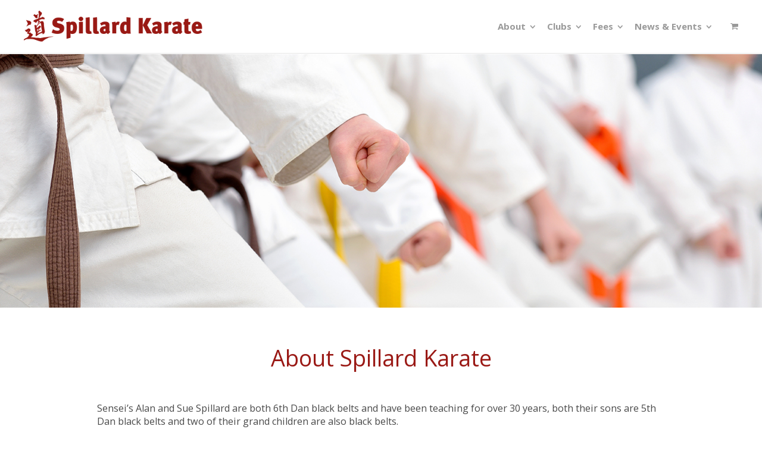

--- FILE ---
content_type: text/html; charset=UTF-8
request_url: https://www.spillardkarate.com/about/
body_size: 11840
content:
<!DOCTYPE html>
<html lang="en-GB">
<head>
	<meta charset="UTF-8">
	<meta name="viewport" content="width=device-width, initial-scale=1">
	<link rel="profile" href="http://gmpg.org/xfn/11">
	<link rel="pingback" href="https://www.spillardkarate.com/xmlrpc.php">
	<title>About | Spillard Karate</title>
<meta name='robots' content='max-image-preview:large' />
<script>window._wca = window._wca || [];</script>
<link rel='dns-prefetch' href='//stats.wp.com' />
<link rel='dns-prefetch' href='//fonts.googleapis.com' />
<link rel='dns-prefetch' href='//www.googletagmanager.com' />
<link rel="alternate" type="application/rss+xml" title="Spillard Karate &raquo; Feed" href="https://www.spillardkarate.com/feed/" />
<link rel="alternate" type="application/rss+xml" title="Spillard Karate &raquo; Comments Feed" href="https://www.spillardkarate.com/comments/feed/" />
		<!-- This site uses the Google Analytics by ExactMetrics plugin v8.0.1 - Using Analytics tracking - https://www.exactmetrics.com/ -->
		<!-- Note: ExactMetrics is not currently configured on this site. The site owner needs to authenticate with Google Analytics in the ExactMetrics settings panel. -->
					<!-- No tracking code set -->
				<!-- / Google Analytics by ExactMetrics -->
		<script type="text/javascript">
/* <![CDATA[ */
window._wpemojiSettings = {"baseUrl":"https:\/\/s.w.org\/images\/core\/emoji\/15.0.3\/72x72\/","ext":".png","svgUrl":"https:\/\/s.w.org\/images\/core\/emoji\/15.0.3\/svg\/","svgExt":".svg","source":{"concatemoji":"https:\/\/www.spillardkarate.com\/wp-includes\/js\/wp-emoji-release.min.js?ver=6.6.4"}};
/*! This file is auto-generated */
!function(i,n){var o,s,e;function c(e){try{var t={supportTests:e,timestamp:(new Date).valueOf()};sessionStorage.setItem(o,JSON.stringify(t))}catch(e){}}function p(e,t,n){e.clearRect(0,0,e.canvas.width,e.canvas.height),e.fillText(t,0,0);var t=new Uint32Array(e.getImageData(0,0,e.canvas.width,e.canvas.height).data),r=(e.clearRect(0,0,e.canvas.width,e.canvas.height),e.fillText(n,0,0),new Uint32Array(e.getImageData(0,0,e.canvas.width,e.canvas.height).data));return t.every(function(e,t){return e===r[t]})}function u(e,t,n){switch(t){case"flag":return n(e,"\ud83c\udff3\ufe0f\u200d\u26a7\ufe0f","\ud83c\udff3\ufe0f\u200b\u26a7\ufe0f")?!1:!n(e,"\ud83c\uddfa\ud83c\uddf3","\ud83c\uddfa\u200b\ud83c\uddf3")&&!n(e,"\ud83c\udff4\udb40\udc67\udb40\udc62\udb40\udc65\udb40\udc6e\udb40\udc67\udb40\udc7f","\ud83c\udff4\u200b\udb40\udc67\u200b\udb40\udc62\u200b\udb40\udc65\u200b\udb40\udc6e\u200b\udb40\udc67\u200b\udb40\udc7f");case"emoji":return!n(e,"\ud83d\udc26\u200d\u2b1b","\ud83d\udc26\u200b\u2b1b")}return!1}function f(e,t,n){var r="undefined"!=typeof WorkerGlobalScope&&self instanceof WorkerGlobalScope?new OffscreenCanvas(300,150):i.createElement("canvas"),a=r.getContext("2d",{willReadFrequently:!0}),o=(a.textBaseline="top",a.font="600 32px Arial",{});return e.forEach(function(e){o[e]=t(a,e,n)}),o}function t(e){var t=i.createElement("script");t.src=e,t.defer=!0,i.head.appendChild(t)}"undefined"!=typeof Promise&&(o="wpEmojiSettingsSupports",s=["flag","emoji"],n.supports={everything:!0,everythingExceptFlag:!0},e=new Promise(function(e){i.addEventListener("DOMContentLoaded",e,{once:!0})}),new Promise(function(t){var n=function(){try{var e=JSON.parse(sessionStorage.getItem(o));if("object"==typeof e&&"number"==typeof e.timestamp&&(new Date).valueOf()<e.timestamp+604800&&"object"==typeof e.supportTests)return e.supportTests}catch(e){}return null}();if(!n){if("undefined"!=typeof Worker&&"undefined"!=typeof OffscreenCanvas&&"undefined"!=typeof URL&&URL.createObjectURL&&"undefined"!=typeof Blob)try{var e="postMessage("+f.toString()+"("+[JSON.stringify(s),u.toString(),p.toString()].join(",")+"));",r=new Blob([e],{type:"text/javascript"}),a=new Worker(URL.createObjectURL(r),{name:"wpTestEmojiSupports"});return void(a.onmessage=function(e){c(n=e.data),a.terminate(),t(n)})}catch(e){}c(n=f(s,u,p))}t(n)}).then(function(e){for(var t in e)n.supports[t]=e[t],n.supports.everything=n.supports.everything&&n.supports[t],"flag"!==t&&(n.supports.everythingExceptFlag=n.supports.everythingExceptFlag&&n.supports[t]);n.supports.everythingExceptFlag=n.supports.everythingExceptFlag&&!n.supports.flag,n.DOMReady=!1,n.readyCallback=function(){n.DOMReady=!0}}).then(function(){return e}).then(function(){var e;n.supports.everything||(n.readyCallback(),(e=n.source||{}).concatemoji?t(e.concatemoji):e.wpemoji&&e.twemoji&&(t(e.twemoji),t(e.wpemoji)))}))}((window,document),window._wpemojiSettings);
/* ]]> */
</script>
<style id='wp-emoji-styles-inline-css' type='text/css'>

	img.wp-smiley, img.emoji {
		display: inline !important;
		border: none !important;
		box-shadow: none !important;
		height: 1em !important;
		width: 1em !important;
		margin: 0 0.07em !important;
		vertical-align: -0.1em !important;
		background: none !important;
		padding: 0 !important;
	}
</style>
<link rel='stylesheet' id='wp-block-library-css' href='https://www.spillardkarate.com/wp-includes/css/dist/block-library/style.min.css?ver=6.6.4' type='text/css' media='all' />
<link rel='stylesheet' id='mediaelement-css' href='https://www.spillardkarate.com/wp-includes/js/mediaelement/mediaelementplayer-legacy.min.css?ver=4.2.17' type='text/css' media='all' />
<link rel='stylesheet' id='wp-mediaelement-css' href='https://www.spillardkarate.com/wp-includes/js/mediaelement/wp-mediaelement.min.css?ver=6.6.4' type='text/css' media='all' />
<style id='jetpack-sharing-buttons-style-inline-css' type='text/css'>
.jetpack-sharing-buttons__services-list{display:flex;flex-direction:row;flex-wrap:wrap;gap:0;list-style-type:none;margin:5px;padding:0}.jetpack-sharing-buttons__services-list.has-small-icon-size{font-size:12px}.jetpack-sharing-buttons__services-list.has-normal-icon-size{font-size:16px}.jetpack-sharing-buttons__services-list.has-large-icon-size{font-size:24px}.jetpack-sharing-buttons__services-list.has-huge-icon-size{font-size:36px}@media print{.jetpack-sharing-buttons__services-list{display:none!important}}.editor-styles-wrapper .wp-block-jetpack-sharing-buttons{gap:0;padding-inline-start:0}ul.jetpack-sharing-buttons__services-list.has-background{padding:1.25em 2.375em}
</style>
<style id='classic-theme-styles-inline-css' type='text/css'>
/*! This file is auto-generated */
.wp-block-button__link{color:#fff;background-color:#32373c;border-radius:9999px;box-shadow:none;text-decoration:none;padding:calc(.667em + 2px) calc(1.333em + 2px);font-size:1.125em}.wp-block-file__button{background:#32373c;color:#fff;text-decoration:none}
</style>
<style id='global-styles-inline-css' type='text/css'>
:root{--wp--preset--aspect-ratio--square: 1;--wp--preset--aspect-ratio--4-3: 4/3;--wp--preset--aspect-ratio--3-4: 3/4;--wp--preset--aspect-ratio--3-2: 3/2;--wp--preset--aspect-ratio--2-3: 2/3;--wp--preset--aspect-ratio--16-9: 16/9;--wp--preset--aspect-ratio--9-16: 9/16;--wp--preset--color--black: #000000;--wp--preset--color--cyan-bluish-gray: #abb8c3;--wp--preset--color--white: #ffffff;--wp--preset--color--pale-pink: #f78da7;--wp--preset--color--vivid-red: #cf2e2e;--wp--preset--color--luminous-vivid-orange: #ff6900;--wp--preset--color--luminous-vivid-amber: #fcb900;--wp--preset--color--light-green-cyan: #7bdcb5;--wp--preset--color--vivid-green-cyan: #00d084;--wp--preset--color--pale-cyan-blue: #8ed1fc;--wp--preset--color--vivid-cyan-blue: #0693e3;--wp--preset--color--vivid-purple: #9b51e0;--wp--preset--gradient--vivid-cyan-blue-to-vivid-purple: linear-gradient(135deg,rgba(6,147,227,1) 0%,rgb(155,81,224) 100%);--wp--preset--gradient--light-green-cyan-to-vivid-green-cyan: linear-gradient(135deg,rgb(122,220,180) 0%,rgb(0,208,130) 100%);--wp--preset--gradient--luminous-vivid-amber-to-luminous-vivid-orange: linear-gradient(135deg,rgba(252,185,0,1) 0%,rgba(255,105,0,1) 100%);--wp--preset--gradient--luminous-vivid-orange-to-vivid-red: linear-gradient(135deg,rgba(255,105,0,1) 0%,rgb(207,46,46) 100%);--wp--preset--gradient--very-light-gray-to-cyan-bluish-gray: linear-gradient(135deg,rgb(238,238,238) 0%,rgb(169,184,195) 100%);--wp--preset--gradient--cool-to-warm-spectrum: linear-gradient(135deg,rgb(74,234,220) 0%,rgb(151,120,209) 20%,rgb(207,42,186) 40%,rgb(238,44,130) 60%,rgb(251,105,98) 80%,rgb(254,248,76) 100%);--wp--preset--gradient--blush-light-purple: linear-gradient(135deg,rgb(255,206,236) 0%,rgb(152,150,240) 100%);--wp--preset--gradient--blush-bordeaux: linear-gradient(135deg,rgb(254,205,165) 0%,rgb(254,45,45) 50%,rgb(107,0,62) 100%);--wp--preset--gradient--luminous-dusk: linear-gradient(135deg,rgb(255,203,112) 0%,rgb(199,81,192) 50%,rgb(65,88,208) 100%);--wp--preset--gradient--pale-ocean: linear-gradient(135deg,rgb(255,245,203) 0%,rgb(182,227,212) 50%,rgb(51,167,181) 100%);--wp--preset--gradient--electric-grass: linear-gradient(135deg,rgb(202,248,128) 0%,rgb(113,206,126) 100%);--wp--preset--gradient--midnight: linear-gradient(135deg,rgb(2,3,129) 0%,rgb(40,116,252) 100%);--wp--preset--font-size--small: 13px;--wp--preset--font-size--medium: 20px;--wp--preset--font-size--large: 36px;--wp--preset--font-size--x-large: 42px;--wp--preset--font-family--inter: "Inter", sans-serif;--wp--preset--font-family--cardo: Cardo;--wp--preset--spacing--20: 0.44rem;--wp--preset--spacing--30: 0.67rem;--wp--preset--spacing--40: 1rem;--wp--preset--spacing--50: 1.5rem;--wp--preset--spacing--60: 2.25rem;--wp--preset--spacing--70: 3.38rem;--wp--preset--spacing--80: 5.06rem;--wp--preset--shadow--natural: 6px 6px 9px rgba(0, 0, 0, 0.2);--wp--preset--shadow--deep: 12px 12px 50px rgba(0, 0, 0, 0.4);--wp--preset--shadow--sharp: 6px 6px 0px rgba(0, 0, 0, 0.2);--wp--preset--shadow--outlined: 6px 6px 0px -3px rgba(255, 255, 255, 1), 6px 6px rgba(0, 0, 0, 1);--wp--preset--shadow--crisp: 6px 6px 0px rgba(0, 0, 0, 1);}:where(.is-layout-flex){gap: 0.5em;}:where(.is-layout-grid){gap: 0.5em;}body .is-layout-flex{display: flex;}.is-layout-flex{flex-wrap: wrap;align-items: center;}.is-layout-flex > :is(*, div){margin: 0;}body .is-layout-grid{display: grid;}.is-layout-grid > :is(*, div){margin: 0;}:where(.wp-block-columns.is-layout-flex){gap: 2em;}:where(.wp-block-columns.is-layout-grid){gap: 2em;}:where(.wp-block-post-template.is-layout-flex){gap: 1.25em;}:where(.wp-block-post-template.is-layout-grid){gap: 1.25em;}.has-black-color{color: var(--wp--preset--color--black) !important;}.has-cyan-bluish-gray-color{color: var(--wp--preset--color--cyan-bluish-gray) !important;}.has-white-color{color: var(--wp--preset--color--white) !important;}.has-pale-pink-color{color: var(--wp--preset--color--pale-pink) !important;}.has-vivid-red-color{color: var(--wp--preset--color--vivid-red) !important;}.has-luminous-vivid-orange-color{color: var(--wp--preset--color--luminous-vivid-orange) !important;}.has-luminous-vivid-amber-color{color: var(--wp--preset--color--luminous-vivid-amber) !important;}.has-light-green-cyan-color{color: var(--wp--preset--color--light-green-cyan) !important;}.has-vivid-green-cyan-color{color: var(--wp--preset--color--vivid-green-cyan) !important;}.has-pale-cyan-blue-color{color: var(--wp--preset--color--pale-cyan-blue) !important;}.has-vivid-cyan-blue-color{color: var(--wp--preset--color--vivid-cyan-blue) !important;}.has-vivid-purple-color{color: var(--wp--preset--color--vivid-purple) !important;}.has-black-background-color{background-color: var(--wp--preset--color--black) !important;}.has-cyan-bluish-gray-background-color{background-color: var(--wp--preset--color--cyan-bluish-gray) !important;}.has-white-background-color{background-color: var(--wp--preset--color--white) !important;}.has-pale-pink-background-color{background-color: var(--wp--preset--color--pale-pink) !important;}.has-vivid-red-background-color{background-color: var(--wp--preset--color--vivid-red) !important;}.has-luminous-vivid-orange-background-color{background-color: var(--wp--preset--color--luminous-vivid-orange) !important;}.has-luminous-vivid-amber-background-color{background-color: var(--wp--preset--color--luminous-vivid-amber) !important;}.has-light-green-cyan-background-color{background-color: var(--wp--preset--color--light-green-cyan) !important;}.has-vivid-green-cyan-background-color{background-color: var(--wp--preset--color--vivid-green-cyan) !important;}.has-pale-cyan-blue-background-color{background-color: var(--wp--preset--color--pale-cyan-blue) !important;}.has-vivid-cyan-blue-background-color{background-color: var(--wp--preset--color--vivid-cyan-blue) !important;}.has-vivid-purple-background-color{background-color: var(--wp--preset--color--vivid-purple) !important;}.has-black-border-color{border-color: var(--wp--preset--color--black) !important;}.has-cyan-bluish-gray-border-color{border-color: var(--wp--preset--color--cyan-bluish-gray) !important;}.has-white-border-color{border-color: var(--wp--preset--color--white) !important;}.has-pale-pink-border-color{border-color: var(--wp--preset--color--pale-pink) !important;}.has-vivid-red-border-color{border-color: var(--wp--preset--color--vivid-red) !important;}.has-luminous-vivid-orange-border-color{border-color: var(--wp--preset--color--luminous-vivid-orange) !important;}.has-luminous-vivid-amber-border-color{border-color: var(--wp--preset--color--luminous-vivid-amber) !important;}.has-light-green-cyan-border-color{border-color: var(--wp--preset--color--light-green-cyan) !important;}.has-vivid-green-cyan-border-color{border-color: var(--wp--preset--color--vivid-green-cyan) !important;}.has-pale-cyan-blue-border-color{border-color: var(--wp--preset--color--pale-cyan-blue) !important;}.has-vivid-cyan-blue-border-color{border-color: var(--wp--preset--color--vivid-cyan-blue) !important;}.has-vivid-purple-border-color{border-color: var(--wp--preset--color--vivid-purple) !important;}.has-vivid-cyan-blue-to-vivid-purple-gradient-background{background: var(--wp--preset--gradient--vivid-cyan-blue-to-vivid-purple) !important;}.has-light-green-cyan-to-vivid-green-cyan-gradient-background{background: var(--wp--preset--gradient--light-green-cyan-to-vivid-green-cyan) !important;}.has-luminous-vivid-amber-to-luminous-vivid-orange-gradient-background{background: var(--wp--preset--gradient--luminous-vivid-amber-to-luminous-vivid-orange) !important;}.has-luminous-vivid-orange-to-vivid-red-gradient-background{background: var(--wp--preset--gradient--luminous-vivid-orange-to-vivid-red) !important;}.has-very-light-gray-to-cyan-bluish-gray-gradient-background{background: var(--wp--preset--gradient--very-light-gray-to-cyan-bluish-gray) !important;}.has-cool-to-warm-spectrum-gradient-background{background: var(--wp--preset--gradient--cool-to-warm-spectrum) !important;}.has-blush-light-purple-gradient-background{background: var(--wp--preset--gradient--blush-light-purple) !important;}.has-blush-bordeaux-gradient-background{background: var(--wp--preset--gradient--blush-bordeaux) !important;}.has-luminous-dusk-gradient-background{background: var(--wp--preset--gradient--luminous-dusk) !important;}.has-pale-ocean-gradient-background{background: var(--wp--preset--gradient--pale-ocean) !important;}.has-electric-grass-gradient-background{background: var(--wp--preset--gradient--electric-grass) !important;}.has-midnight-gradient-background{background: var(--wp--preset--gradient--midnight) !important;}.has-small-font-size{font-size: var(--wp--preset--font-size--small) !important;}.has-medium-font-size{font-size: var(--wp--preset--font-size--medium) !important;}.has-large-font-size{font-size: var(--wp--preset--font-size--large) !important;}.has-x-large-font-size{font-size: var(--wp--preset--font-size--x-large) !important;}
:where(.wp-block-post-template.is-layout-flex){gap: 1.25em;}:where(.wp-block-post-template.is-layout-grid){gap: 1.25em;}
:where(.wp-block-columns.is-layout-flex){gap: 2em;}:where(.wp-block-columns.is-layout-grid){gap: 2em;}
:root :where(.wp-block-pullquote){font-size: 1.5em;line-height: 1.6;}
</style>
<link rel='stylesheet' id='contact-form-7-css' href='https://www.spillardkarate.com/wp-content/plugins/contact-form-7/includes/css/styles.css?ver=5.9.8' type='text/css' media='all' />
<link rel='stylesheet' id='siteorigin-panels-front-css' href='https://www.spillardkarate.com/wp-content/plugins/siteorigin-panels/css/front-flex.min.css?ver=2.29.19' type='text/css' media='all' />
<style id='woocommerce-inline-inline-css' type='text/css'>
.woocommerce form .form-row .required { visibility: visible; }
</style>
<link rel='stylesheet' id='create-fonts-css' href='//fonts.googleapis.com/css?family=Montserrat%3A400%2C700%7COpen+Sans%3A300%2C400%2C700%2C300italic%2C400italic%2C700italic&#038;subset=latin%2Clatin-ext' type='text/css' media='all' />
<link rel='stylesheet' id='spba-animate-css' href='https://www.spillardkarate.com/wp-content/themes/themetrust-create/css/animate.min.css?ver=1.0' type='text/css' media='all' />
<link rel='stylesheet' id='jquery-background-video-css' href='https://www.spillardkarate.com/wp-content/themes/themetrust-create/css/jquery.background-video.css?ver=6.6.4' type='text/css' media='all' />
<link rel='stylesheet' id='so_video_background-css' href='https://www.spillardkarate.com/wp-content/themes/themetrust-create/css/so_video_background.css?ver=6.6.4' type='text/css' media='all' />
<link rel='stylesheet' id='create-style-css' href='https://www.spillardkarate.com/wp-content/themes/themetrust-create/style.css?ver=5' type='text/css' media='all' />
<link rel='stylesheet' id='create-owl-carousel-css' href='https://www.spillardkarate.com/wp-content/themes/themetrust-create/css/owl.carousel.css?ver=1.3.3' type='text/css' media='all' />
<link rel='stylesheet' id='create-owl-theme-css' href='https://www.spillardkarate.com/wp-content/themes/themetrust-create/css/owl.theme.css?ver=1.3.3' type='text/css' media='all' />
<link rel='stylesheet' id='create-prettyphoto-css' href='https://www.spillardkarate.com/wp-content/themes/themetrust-create/css/prettyPhoto.css?ver=3.1.6' type='text/css' media='all' />
<link rel='stylesheet' id='superfish-css' href='https://www.spillardkarate.com/wp-content/themes/themetrust-create/css/superfish.css?ver=1.7.5' type='text/css' media='all' />
<link rel='stylesheet' id='create-woocommerce-css' href='https://www.spillardkarate.com/wp-content/themes/themetrust-create/css/woocommerce.css?ver=1.0' type='text/css' media='all' />
<link rel='stylesheet' id='create-loader-main-css' href='https://www.spillardkarate.com/wp-content/themes/themetrust-create/css/loaders/spinkit.css?ver=1.0' type='text/css' media='all' />
<link rel='stylesheet' id='create-loader-animation-css' href='https://www.spillardkarate.com/wp-content/themes/themetrust-create/css/loaders/rotating-plane.css?ver=1.0' type='text/css' media='all' />
<link rel='stylesheet' id='create-font-awesome-css' href='https://www.spillardkarate.com/wp-content/themes/themetrust-create/css/font-awesome.min.css?ver=4.0.3' type='text/css' media='all' />
<script type="text/javascript" src="https://www.spillardkarate.com/wp-includes/js/jquery/jquery.min.js?ver=3.7.1" id="jquery-core-js"></script>
<script type="text/javascript" src="https://www.spillardkarate.com/wp-includes/js/jquery/jquery-migrate.min.js?ver=3.4.1" id="jquery-migrate-js"></script>
<script type="text/javascript" src="https://www.spillardkarate.com/wp-content/plugins/woocommerce/assets/js/jquery-blockui/jquery.blockUI.min.js?ver=2.7.0-wc.9.1.5" id="jquery-blockui-js" defer="defer" data-wp-strategy="defer"></script>
<script type="text/javascript" id="wc-add-to-cart-js-extra">
/* <![CDATA[ */
var wc_add_to_cart_params = {"ajax_url":"\/wp-admin\/admin-ajax.php","wc_ajax_url":"\/?wc-ajax=%%endpoint%%","i18n_view_cart":"View basket","cart_url":"https:\/\/www.spillardkarate.com\/basket\/","is_cart":"","cart_redirect_after_add":"no"};
/* ]]> */
</script>
<script type="text/javascript" src="https://www.spillardkarate.com/wp-content/plugins/woocommerce/assets/js/frontend/add-to-cart.min.js?ver=9.1.5" id="wc-add-to-cart-js" defer="defer" data-wp-strategy="defer"></script>
<script type="text/javascript" src="https://www.spillardkarate.com/wp-content/plugins/woocommerce/assets/js/js-cookie/js.cookie.min.js?ver=2.1.4-wc.9.1.5" id="js-cookie-js" defer="defer" data-wp-strategy="defer"></script>
<script type="text/javascript" id="woocommerce-js-extra">
/* <![CDATA[ */
var woocommerce_params = {"ajax_url":"\/wp-admin\/admin-ajax.php","wc_ajax_url":"\/?wc-ajax=%%endpoint%%"};
/* ]]> */
</script>
<script type="text/javascript" src="https://www.spillardkarate.com/wp-content/plugins/woocommerce/assets/js/frontend/woocommerce.min.js?ver=9.1.5" id="woocommerce-js" defer="defer" data-wp-strategy="defer"></script>
<script type="text/javascript" src="https://stats.wp.com/s-202603.js" id="woocommerce-analytics-js" defer="defer" data-wp-strategy="defer"></script>
<script type="text/javascript" src="https://www.spillardkarate.com/wp-content/themes/themetrust-create/js/imagesloaded.js?ver=3.1.6" id="create-imagesloaded-js"></script>
<link rel="https://api.w.org/" href="https://www.spillardkarate.com/wp-json/" /><link rel="alternate" title="JSON" type="application/json" href="https://www.spillardkarate.com/wp-json/wp/v2/pages/34" /><link rel="EditURI" type="application/rsd+xml" title="RSD" href="https://www.spillardkarate.com/xmlrpc.php?rsd" />
<meta name="generator" content="WordPress 6.6.4" />
<meta name="generator" content="WooCommerce 9.1.5" />
<link rel="canonical" href="https://www.spillardkarate.com/about/" />
<link rel='shortlink' href='https://www.spillardkarate.com/?p=34' />
<link rel="alternate" title="oEmbed (JSON)" type="application/json+oembed" href="https://www.spillardkarate.com/wp-json/oembed/1.0/embed?url=https%3A%2F%2Fwww.spillardkarate.com%2Fabout%2F" />
<link rel="alternate" title="oEmbed (XML)" type="text/xml+oembed" href="https://www.spillardkarate.com/wp-json/oembed/1.0/embed?url=https%3A%2F%2Fwww.spillardkarate.com%2Fabout%2F&#038;format=xml" />
<meta name="generator" content="Site Kit by Google 1.146.0" />	<style>img#wpstats{display:none}</style>
						<meta name="generator" content="create  2.0" />

		<!--[if IE 8]>
		<link rel="stylesheet" href="https://www.spillardkarate.com/wp-content/themes/themetrust-create/css/ie8.css" type="text/css" media="screen" />
		<![endif]-->
		<!--[if IE]><script src="http://html5shiv.googlecode.com/svn/trunk/html5.js"></script><![endif]-->

		
		<style>

							body #primary header.main .inner { text-align: center !important; }
			
							body #primary header.main .inner * { color: #9a1915; }
			
			
						body { color: #494949; }
			
						.entry-content a, .entry-content a:visited { color: #9a1915; }
			
						.entry-content a:hover { color: #969696; }
			
			
						.button, a.button, a.button:active, a.button:visited, #footer a.button, #searchsubmit, input[type="submit"], a.post-edit-link, a.tt-button, .pagination a, .pagination span, .woocommerce nav.woocommerce-pagination ul li a, .woocommerce nav.woocommerce-pagination ul li span, .wpforms-form input[type=submit], .wpforms-form button[type=submit] { color: #ffffff !important; }
			
			
			
						.cart-count { background-color: #9a1915; }
			
			
			
							.menu-toggle.open:hover,
				.main-nav ul li:hover,
				.main-nav ul li.active,
				.secondary-nav a:hover,
				.secondary-nav span:hover,
				.main-nav ul li.current,
				.main-nav ul li.current-cat,
				.main-nav ul li.current_page_item,
				.main-nav ul li.current-menu-item,
				.main-nav ul li.current-post-ancestor,
				.single-post .main-nav ul li.current_page_parent,
				.main-nav ul li.current-category-parent,
				.main-nav ul li.current-category-ancestor,
				.main-nav ul li.current-portfolio-ancestor,
				.main-nav ul li.current-projects-ancestor { color: #000000 !important;}

			
			
			
			
							#site-header h1 a, #site-header h2 a { color: #9a1915; }
			
			
			
			
							.main-nav ul.sf-menu li ul { background-color: #9a1915; }
			
							.main-nav ul ul li, .sticky .main-nav ul ul li { color: #ffffff !important; }
			
							.main-nav ul ul li:hover,
				.sticky .main-nav ul ul li:hover { color: #e2706c !important; }
			
							.main-nav .mega-menu > ul > li { border-right: 1px solid #f9f9f9; }
			
			
			
			
							#slide-panel a:hover { color: #ffffff; }
				#slide-panel .menu-toggle.close:hover { color: #ffffff; }
			
			
							#scroll-to-top { background-color: #9a1915; }
			
							#scroll-to-top { color: #ffffff; }
			
							#footer { background-color: #9a1915; }
			
							#footer * { color: #ffffff !important; }
			
			
			
							#footer a:hover { color: #f9f9f9 !important; }
			
			
			

		
							#logo .site-title img { max-width: 300px; }
			
			
			
			
							@media only screen and (max-width: 780px){
					#site-header.main #logo .site-title img { max-width: 200px !important; }
				}
			
		
			
							header.entry-header.main * { color: #191919 !important; }
			
			
		
							.inline-header #site-header.main .nav-holder { height: 90px; }
				.inline-header #site-header.main #logo { height: 90px; }
				.inline-header #site-header.main .nav-holder,
				.inline-header #site-header.main .main-nav ul > li,
				.inline-header #site-header.main .main-nav ul > li > a,
				#site-header.main .main-nav #menu-main-menu > li > span,
				#site-header.main .secondary-nav a,
				#site-header.main .secondary-nav span  { line-height: 90px; height: 90px;}
			
							#site-header.sticky .inside .nav-holder { height: 60px !important; }
				#site-header.sticky #logo { height: 60px !important; }
				#site-header.sticky .nav-holder,
				#site-header.sticky .main-nav ul > li,
				#site-header.sticky .main-nav ul > li > a,
				#site-header.sticky .main-nav ul > li > span,
				#site-header.sticky .secondary-nav a,
				#site-header.sticky .secondary-nav span  { line-height: 60px; height: 60px;}
			
			
		
		.woocommerce_tabs, .woocommerce-tabs {
    display: none !important;
}
.woocommerce-form__input-checkbox.input-checkbox {
   max-width: 14px !important;
   margin-right: 5px !important;
   margin-left: 0px !important;

}
.main-nav ul a, .main-nav ul li {
	font-size: 15px;
	text-transform: none;
        margin-top: 0px;    
}
.sub-menu li a {
font-size: 15px !important;
font-weight: bold !important;
 text-shadow: none !important;
}
.menu-toggle.open::before {
    font-size: 30px !important;
    color:  !Important;
}
.menu-toggle.close::before {
    font-size: 20px !important;
    color:  !Important;
}
.content-area li {
    font-size: 16px !important;
    line-height: 1.5em !important;
    padding-bottom: 10px !important;
}
		</style>

					
					<style type="text/css">p { 
						 line-height: 22px;					}</style>

									
					<style type="text/css">.site-main h1 { 
						 font-weight: 500; font-size: 52px;					}</style>

									
					<style type="text/css">.site-main h2 { 
						 font-weight: 500;					}</style>

									
					<style type="text/css">#primary header.main h1.entry-title { 
						 font-weight: 500; font-size: 42px;					}</style>

					<noscript><style>.woocommerce-product-gallery{ opacity: 1 !important; }</style></noscript>
	<style type="text/css">.recentcomments a{display:inline !important;padding:0 !important;margin:0 !important;}</style><style media="all" id="siteorigin-panels-layouts-head">/* Layout 34 */ #pgc-34-0-0 , #pgc-34-1-0 { width:100%;width:calc(100% - ( 0 * 30px ) ) } #pg-34-0 , #pl-34 .so-panel { margin-bottom:30px } #pg-34-1 , #pg-34-3 , #pg-34-4 , #pl-34 .so-panel:last-of-type { margin-bottom:0px } #pgc-34-2-0 , #pgc-34-2-2 { width:10%;width:calc(10% - ( 0.9 * 30px ) ) } #pgc-34-2-1 { width:80%;width:calc(80% - ( 0.2 * 30px ) ) } #pg-34-2 { margin-bottom:50px } #pgc-34-3-0 , #pgc-34-3-1 , #pgc-34-3-2 , #pgc-34-3-3 , #pgc-34-4-0 , #pgc-34-4-1 , #pgc-34-4-2 , #pgc-34-4-3 { width:25% } #pg-34-0.panel-has-style > .panel-row-style, #pg-34-0.panel-no-style , #pg-34-1.panel-has-style > .panel-row-style, #pg-34-1.panel-no-style , #pg-34-2.panel-has-style > .panel-row-style, #pg-34-2.panel-no-style , #pg-34-3.panel-has-style > .panel-row-style, #pg-34-3.panel-no-style , #pg-34-4.panel-has-style > .panel-row-style, #pg-34-4.panel-no-style { -webkit-align-items:flex-start;align-items:flex-start } #panel-34-0-0-0> .panel-widget-style { background-image:url(https://www.spillardkarate.com/wp-content/uploads/2017/07/Students.jpg);background-position:center center;background-size:cover;padding:200px 0px 200px 0px } #panel-34-1-0-0> .panel-widget-style { color:#9a1915;padding:30px 30px 30px 30px } #pg-34-3> .panel-row-style , #pg-34-4> .panel-row-style { background-color:#f9f9f9;padding:0px 0px 0px 0px } #panel-34-3-0-0> .panel-widget-style , #panel-34-3-3-0> .panel-widget-style { background-color:#d8d8d8;padding:30px 20px 0px 20px } #panel-34-3-1-0> .panel-widget-style { background-image:url(https://www.spillardkarate.com/wp-content/uploads/2017/07/KarateBoy2.jpg);background-position:center center;background-size:cover } #panel-34-3-2-0> .panel-widget-style , #panel-34-4-1-0> .panel-widget-style , #panel-34-4-3-0> .panel-widget-style { background-color:#eaeaea;padding:30px 20px 0px 20px } #panel-34-4-0-0> .panel-widget-style { background-image:url(https://www.spillardkarate.com/wp-content/uploads/2017/07/KarateBoy-scaled.jpg);background-position:center center;background-size:cover } #panel-34-4-2-0> .panel-widget-style { background-image:url(https://www.spillardkarate.com/wp-content/uploads/2017/07/Gloves.jpg);background-position:center center;background-size:cover } @media (max-width:780px){ #pg-34-0.panel-no-style, #pg-34-0.panel-has-style > .panel-row-style, #pg-34-0 , #pg-34-1.panel-no-style, #pg-34-1.panel-has-style > .panel-row-style, #pg-34-1 , #pg-34-2.panel-no-style, #pg-34-2.panel-has-style > .panel-row-style, #pg-34-2 , #pg-34-3.panel-no-style, #pg-34-3.panel-has-style > .panel-row-style, #pg-34-3 , #pg-34-4.panel-no-style, #pg-34-4.panel-has-style > .panel-row-style, #pg-34-4 { -webkit-flex-direction:column;-ms-flex-direction:column;flex-direction:column } #pg-34-0 > .panel-grid-cell , #pg-34-0 > .panel-row-style > .panel-grid-cell , #pg-34-1 > .panel-grid-cell , #pg-34-1 > .panel-row-style > .panel-grid-cell , #pg-34-2 > .panel-grid-cell , #pg-34-2 > .panel-row-style > .panel-grid-cell , #pg-34-3 > .panel-grid-cell , #pg-34-3 > .panel-row-style > .panel-grid-cell , #pg-34-4 > .panel-grid-cell , #pg-34-4 > .panel-row-style > .panel-grid-cell { width:100%;margin-right:0 } #pgc-34-2-0 , #pgc-34-2-1 , #pgc-34-3-0 , #pgc-34-3-1 , #pgc-34-3-2 , #pgc-34-4-0 , #pgc-34-4-1 , #pgc-34-4-2 { margin-bottom:30px } #pl-34 .panel-grid-cell { padding:0 } #pl-34 .panel-grid .panel-grid-cell-empty { display:none } #pl-34 .panel-grid .panel-grid-cell-mobile-last { margin-bottom:0px }  } </style><style id='wp-fonts-local' type='text/css'>
@font-face{font-family:Inter;font-style:normal;font-weight:300 900;font-display:fallback;src:url('https://www.spillardkarate.com/wp-content/plugins/woocommerce/assets/fonts/Inter-VariableFont_slnt,wght.woff2') format('woff2');font-stretch:normal;}
@font-face{font-family:Cardo;font-style:normal;font-weight:400;font-display:fallback;src:url('https://www.spillardkarate.com/wp-content/plugins/woocommerce/assets/fonts/cardo_normal_400.woff2') format('woff2');}
</style>
</head>

<body class="page-template-default page page-id-34 solid  theme-themetrust-create siteorigin-panels siteorigin-panels-before-js woocommerce-no-js chrome osx top-header inline-header">

		<div id="scroll-to-top"><span></span></div>
		<!-- Slide Panel -->
	<div id="slide-panel">
		<div class="hidden-scroll">
			<div class="inner has-mobile-menu">
				
				<nav id="slide-mobile-menu" class="menu-main-menu-container"><ul id="menu-main-menu" class="collapse sidebar"><li id="menu-item-55" class="menu-item menu-item-type-custom menu-item-object-custom current-menu-ancestor current-menu-parent menu-item-has-children menu-item-55"><a href="#">About</a>
<ul class="sub-menu">
	<li id="menu-item-53" class="menu-item menu-item-type-post_type menu-item-object-page current-menu-item page_item page-item-34 current_page_item menu-item-53"><a href="https://www.spillardkarate.com/about/" aria-current="page">About Spillard Karate</a></li>
	<li id="menu-item-73" class="menu-item menu-item-type-post_type menu-item-object-page menu-item-73"><a href="https://www.spillardkarate.com/dojo-etiquette/">Dojo Etiquette</a></li>
	<li id="menu-item-2817" class="menu-item menu-item-type-post_type menu-item-object-page menu-item-2817"><a href="https://www.spillardkarate.com/safeguarding-policy/">Safeguarding policy</a></li>
</ul>
</li>
<li id="menu-item-730" class="menu-item menu-item-type-custom menu-item-object-custom menu-item-has-children menu-item-730"><a href="#">Clubs</a>
<ul class="sub-menu">
	<li id="menu-item-57" class="menu-item menu-item-type-post_type menu-item-object-page menu-item-57"><a href="https://www.spillardkarate.com/clubs/bracknell/">Bracknell</a></li>
	<li id="menu-item-58" class="menu-item menu-item-type-post_type menu-item-object-page menu-item-58"><a href="https://www.spillardkarate.com/clubs/cheam/">Cheam</a></li>
	<li id="menu-item-62" class="menu-item menu-item-type-post_type menu-item-object-page menu-item-62"><a href="https://www.spillardkarate.com/clubs/hammersmith/">Hammersmith</a></li>
	<li id="menu-item-59" class="menu-item menu-item-type-post_type menu-item-object-page menu-item-59"><a href="https://www.spillardkarate.com/clubs/kew/">Kew &#038; Richmond</a></li>
	<li id="menu-item-61" class="menu-item menu-item-type-post_type menu-item-object-page menu-item-61"><a href="https://www.spillardkarate.com/clubs/tolworth/">Tolworth</a></li>
	<li id="menu-item-644" class="menu-item menu-item-type-post_type menu-item-object-page menu-item-644"><a href="https://www.spillardkarate.com/clubs/club-membership/">Club Membership</a></li>
</ul>
</li>
<li id="menu-item-861" class="menu-item menu-item-type-post_type menu-item-object-page menu-item-has-children menu-item-861"><a href="https://www.spillardkarate.com/fees/">Fees</a>
<ul class="sub-menu">
	<li id="menu-item-3762" class="menu-item menu-item-type-post_type menu-item-object-product menu-item-3762"><a href="https://www.spillardkarate.com/product/half-term-fees-for-bracknell-karate-club/">Bracknell</a></li>
	<li id="menu-item-3761" class="menu-item menu-item-type-post_type menu-item-object-product menu-item-3761"><a href="https://www.spillardkarate.com/product/half-term-fees-for-cheam-karate-club/">Cheam</a></li>
	<li id="menu-item-3760" class="menu-item menu-item-type-post_type menu-item-object-product menu-item-3760"><a href="https://www.spillardkarate.com/product/half-term-fees-for-hammersmith-karate-club/">Hammersmith</a></li>
	<li id="menu-item-3759" class="menu-item menu-item-type-post_type menu-item-object-product menu-item-3759"><a href="https://www.spillardkarate.com/product/half-term-fees-for-kew-karate-club/">Kew &#038; Richmond</a></li>
	<li id="menu-item-3764" class="menu-item menu-item-type-post_type menu-item-object-product menu-item-3764"><a href="https://www.spillardkarate.com/product/half-term-fees-for-tolworth-karate-club/">Tolworth</a></li>
</ul>
</li>
<li id="menu-item-63" class="menu-item menu-item-type-custom menu-item-object-custom menu-item-has-children menu-item-63"><a href="#">News &#038; Events</a>
<ul class="sub-menu">
	<li id="menu-item-83" class="menu-item menu-item-type-post_type menu-item-object-page menu-item-83"><a href="https://www.spillardkarate.com/news-events/master-classes/">Master Classes</a></li>
	<li id="menu-item-6863" class="menu-item menu-item-type-post_type menu-item-object-page menu-item-6863"><a href="https://www.spillardkarate.com/important-dates/">Important dates</a></li>
</ul>
</li>
</ul></nav>
											</div><!-- .inner -->
		</div>
		<span id="menu-toggle-close" class="menu-toggle right close slide" data-target="slide-panel"><span></span></span>
	</div><!-- /slide-panel-->
	

<div id="site-wrap">
<div id="main-container">
							<header id="site-header" class="main solid dark">
								<div class="inside logo-and-nav clearfix">

															
					<div id="logo" class="">
											<h2 class="site-title"><a href="https://www.spillardkarate.com"><img src="https://www.spillardkarate.com/wp-content/uploads/2017/07/Logo.png" alt="Spillard Karate" /></a></h2>
					
											<h2 class="site-title sticky"><a href="https://www.spillardkarate.com">Spillard Karate</a></h2>
										</div>

					
					<div class="nav-holder">

						<div class="main-nav clearfix">
						<ul id="menu-main-menu-1" class="main-menu sf-menu"><li class="menu-item menu-item-type-custom menu-item-object-custom current-menu-ancestor current-menu-parent menu-item-has-children menu-item-55 depth-0"><a href="#" class="link link-depth-0"><span>About</span></a>
<ul class="sub-menu">
	<li class="menu-item menu-item-type-post_type menu-item-object-page current-menu-item page_item page-item-34 current_page_item menu-item-53 depth-1"><a href="https://www.spillardkarate.com/about/" class="link link-depth-1"><span>About Spillard Karate</span></a></li>
	<li class="menu-item menu-item-type-post_type menu-item-object-page menu-item-73 depth-1"><a href="https://www.spillardkarate.com/dojo-etiquette/" class="link link-depth-1"><span>Dojo Etiquette</span></a></li>
	<li class="menu-item menu-item-type-post_type menu-item-object-page menu-item-2817 depth-1"><a href="https://www.spillardkarate.com/safeguarding-policy/" class="link link-depth-1"><span>Safeguarding policy</span></a></li>
</ul>
</li>
<li class="menu-item menu-item-type-custom menu-item-object-custom menu-item-has-children menu-item-730 depth-0"><a href="#" class="link link-depth-0"><span>Clubs</span></a>
<ul class="sub-menu">
	<li class="menu-item menu-item-type-post_type menu-item-object-page menu-item-57 depth-1"><a href="https://www.spillardkarate.com/clubs/bracknell/" class="link link-depth-1"><span>Bracknell</span></a></li>
	<li class="menu-item menu-item-type-post_type menu-item-object-page menu-item-58 depth-1"><a href="https://www.spillardkarate.com/clubs/cheam/" class="link link-depth-1"><span>Cheam</span></a></li>
	<li class="menu-item menu-item-type-post_type menu-item-object-page menu-item-62 depth-1"><a href="https://www.spillardkarate.com/clubs/hammersmith/" class="link link-depth-1"><span>Hammersmith</span></a></li>
	<li class="menu-item menu-item-type-post_type menu-item-object-page menu-item-59 depth-1"><a href="https://www.spillardkarate.com/clubs/kew/" class="link link-depth-1"><span>Kew &#038; Richmond</span></a></li>
	<li class="menu-item menu-item-type-post_type menu-item-object-page menu-item-61 depth-1"><a href="https://www.spillardkarate.com/clubs/tolworth/" class="link link-depth-1"><span>Tolworth</span></a></li>
	<li class="menu-item menu-item-type-post_type menu-item-object-page menu-item-644 depth-1"><a href="https://www.spillardkarate.com/clubs/club-membership/" class="link link-depth-1"><span>Club Membership</span></a></li>
</ul>
</li>
<li class="menu-item menu-item-type-post_type menu-item-object-page menu-item-has-children menu-item-861 depth-0"><a href="https://www.spillardkarate.com/fees/" class="link link-depth-0"><span>Fees</span></a>
<ul class="sub-menu">
	<li class="menu-item menu-item-type-post_type menu-item-object-product menu-item-3762 depth-1"><a href="https://www.spillardkarate.com/product/half-term-fees-for-bracknell-karate-club/" class="link link-depth-1"><span>Bracknell</span></a></li>
	<li class="menu-item menu-item-type-post_type menu-item-object-product menu-item-3761 depth-1"><a href="https://www.spillardkarate.com/product/half-term-fees-for-cheam-karate-club/" class="link link-depth-1"><span>Cheam</span></a></li>
	<li class="menu-item menu-item-type-post_type menu-item-object-product menu-item-3760 depth-1"><a href="https://www.spillardkarate.com/product/half-term-fees-for-hammersmith-karate-club/" class="link link-depth-1"><span>Hammersmith</span></a></li>
	<li class="menu-item menu-item-type-post_type menu-item-object-product menu-item-3759 depth-1"><a href="https://www.spillardkarate.com/product/half-term-fees-for-kew-karate-club/" class="link link-depth-1"><span>Kew &#038; Richmond</span></a></li>
	<li class="menu-item menu-item-type-post_type menu-item-object-product menu-item-3764 depth-1"><a href="https://www.spillardkarate.com/product/half-term-fees-for-tolworth-karate-club/" class="link link-depth-1"><span>Tolworth</span></a></li>
</ul>
</li>
<li class="menu-item menu-item-type-custom menu-item-object-custom menu-item-has-children menu-item-63 depth-0"><a href="#" class="link link-depth-0"><span>News &#038; Events</span></a>
<ul class="sub-menu">
	<li class="menu-item menu-item-type-post_type menu-item-object-page menu-item-83 depth-1"><a href="https://www.spillardkarate.com/news-events/master-classes/" class="link link-depth-1"><span>Master Classes</span></a></li>
	<li class="menu-item menu-item-type-post_type menu-item-object-page menu-item-6863 depth-1"><a href="https://www.spillardkarate.com/important-dates/" class="link link-depth-1"><span>Important dates</span></a></li>
</ul>
</li>
</ul>						</div>

						<div class="secondary-nav clearfix">

														<a class="cart-icon right open" href="https://www.spillardkarate.com/basket/" title="View your shopping cart">
														</a>
							
							
							<span id="menu-toggle-open" class="menu-toggle right open slide " data-target="slide-menu" ></span>


						</div>
					</div>

				</div>

			</header><!-- #site-header -->
						<div id="middle">
	<div id="primary" class="content-area">

		
		<main id="main" class="site-main" role="main">

			
				<article id="post-34" class="post-34 page type-page status-publish hentry">
					<span class="entry-title" style="display: none;">About</span><span class="vcard" style="display: none;"><span class="fn"><a href="https://www.spillardkarate.com/author/bck_office/" title="Posts by B@ck_Office" rel="author">B@ck_Office</a></span></span><span class="updated" style="display:none;">2024-09-03T08:25:13+01:00</span>					<div class="body-wrap">
					<div class="entry-content">
						<div id="pl-34"  class="panel-layout" ><div id="pg-34-0"  class="panel-grid panel-has-style" ><div class="siteorigin-panels-stretch panel-row-style panel-row-style-for-34-0" data-stretch-type="full-width-stretch" ><div id="pgc-34-0-0"  class="panel-grid-cell" ><div id="panel-34-0-0-0" class="so-panel widget widget_black-studio-tinymce widget_black_studio_tinymce panel-first-child panel-last-child" data-index="0" ><div class="panel-widget-style panel-widget-style-for-34-0-0-0" ><div class="textwidget"><h1></h1>
</div></div></div></div></div></div><div id="pg-34-1"  class="panel-grid panel-no-style" ><div id="pgc-34-1-0"  class="panel-grid-cell" ><div id="panel-34-1-0-0" class="so-panel widget widget_black-studio-tinymce widget_black_studio_tinymce panel-first-child panel-last-child" data-index="1" ><div class="panel-widget-style panel-widget-style-for-34-1-0-0" ><div class="textwidget"><h2 style="text-align: center;">About Spillard Karate</h2>
</div></div></div></div></div><div id="pg-34-2"  class="panel-grid panel-has-style" ><div class="siteorigin-panels-stretch panel-row-style panel-row-style-for-34-2" data-stretch-type="full" ><div id="pgc-34-2-0"  class="panel-grid-cell panel-grid-cell-empty" ></div><div id="pgc-34-2-1"  class="panel-grid-cell panel-grid-cell-mobile-last" ><div id="panel-34-2-1-0" class="so-panel widget widget_black-studio-tinymce widget_black_studio_tinymce panel-first-child panel-last-child" data-index="2" ><div class="textwidget"><p>Sensei’s Alan and Sue Spillard are both 6th Dan black belts and have been teaching for over 30 years, both their sons are 5th Dan black belts and two of their grand children are also black belts.</p>
<p>They have trained hundreds of students to black belt and beyond. It is testament to their teaching that students they have taught as juniors have now come back with their children to train.</p>
<p>All clubs have the same ethos students learn through interesting and inspiring training, to become more confident more socially aware, and to be able to discipline themselves. We welcome all ages and abilities from five years up. The importance of inclusion of all students in the clubs who are mentored and encouraged whatever their ability is what sets us apart from other styles of Karate.</p>
</div></div></div><div id="pgc-34-2-2"  class="panel-grid-cell panel-grid-cell-empty" ></div></div></div><div id="pg-34-3"  class="panel-grid panel-has-style" ><div class="siteorigin-panels-stretch equal-column-height panel-row-style panel-row-style-for-34-3" style="padding-left: 0px; padding-right: 0px; " data-stretch-type="full-width-stretch" ><div id="pgc-34-3-0"  class="panel-grid-cell" ><div id="panel-34-3-0-0" class="so-panel widget widget_black-studio-tinymce widget_black_studio_tinymce panel-first-child panel-last-child" data-index="3" ><div class="panel-widget-style panel-widget-style-for-34-3-0-0" ><div class="textwidget"><h4 style="text-align: center;"><span style="color: #9a1915;"><a href="/clubs/bracknell/">Bracknell</a></span></h4>
<p style="text-align: center;"><strong>Sundays:</strong><br />
Bracknell Sports &amp; Leisure Centre<br />
10.00am - 11.00am</p>
<p style="text-align: center;"><strong>Thursdays:</strong><br />
Whitegrove Primary School<br />
5.30pm - 6.30pm</p>
<p style="text-align: center;"><a href="/clubs/bracknell/"><strong>more info</strong></a></p>
</div></div></div></div><div id="pgc-34-3-1"  class="panel-grid-cell" ><div id="panel-34-3-1-0" class="so-panel widget widget_ttrust_spacer create-spacer panel-first-child panel-last-child" data-index="4" ><div class="panel-widget-style panel-widget-style-for-34-3-1-0" >				<div id="widget-3-1-0" class="create-spacer" style="height: 0px;"></div>
			</div></div></div><div id="pgc-34-3-2"  class="panel-grid-cell" ><div id="panel-34-3-2-0" class="so-panel widget widget_black-studio-tinymce widget_black_studio_tinymce panel-first-child panel-last-child" data-index="5" ><div class="panel-widget-style panel-widget-style-for-34-3-2-0" ><div class="textwidget"><h4 style="text-align: center;"><span style="color: #9a1915;"><a href="/clubs/cheam/">Cheam</a></span></h4>
<p style="text-align: center;">Cheam High School, Chatsworth Road,<br />
Cheam</p>
<p style="text-align: center;"><strong>Saturdays:<br />
</strong>4.00pm - 5.00pm</p>
<p style="text-align: center;"><a href="/clubs/cheam/"><strong>more info</strong></a></p>
</div></div></div></div><div id="pgc-34-3-3"  class="panel-grid-cell" ><div id="panel-34-3-3-0" class="so-panel widget widget_black-studio-tinymce widget_black_studio_tinymce panel-first-child panel-last-child" data-index="6" ><div class="panel-widget-style panel-widget-style-for-34-3-3-0" ><div class="textwidget"><h4 style="text-align: center;"><span style="color: #9a1915;"><a href="/clubs/hammersmith/">Hammersmith</a></span></h4>
<p style="text-align: center;">Lena Gardens Primary School,<br />
Hammersmith</p>
<p style="text-align: center;"><strong>Wednesdays:</strong><br />
5.00pm - 6.00pm</p>
<p style="text-align: center;"><strong>Saturdays:</strong><br />
11.00am - 12.00pm</p>
<p style="text-align: center;"><a href="/clubs/hammersmith/"><strong>more info</strong></a></p>
</div></div></div></div></div></div><div id="pg-34-4"  class="panel-grid panel-has-style" ><div class="siteorigin-panels-stretch equal-column-height panel-row-style panel-row-style-for-34-4" style="padding-top: 0px; padding-left: 0px; padding-right: 0px; " data-stretch-type="full-width-stretch" ><div id="pgc-34-4-0"  class="panel-grid-cell" ><div id="panel-34-4-0-0" class="so-panel widget widget_ttrust_spacer create-spacer panel-first-child panel-last-child" data-index="7" ><div class="panel-widget-style panel-widget-style-for-34-4-0-0" >				<div id="widget-4-0-0" class="create-spacer" style="height: 0px;"></div>
			</div></div></div><div id="pgc-34-4-1"  class="panel-grid-cell" ><div id="panel-34-4-1-0" class="so-panel widget widget_black-studio-tinymce widget_black_studio_tinymce panel-first-child panel-last-child" data-index="8" ><div class="panel-widget-style panel-widget-style-for-34-4-1-0" ><div class="textwidget"><h4 style="text-align: center;"><span style="color: #9a1915;"><a href="/clubs/kew/">Kew & Richmond</a></span></h4>
<p style="text-align: center;">St. Luke's Church,<br />
30 The Avenue, Richmond TW9 2AJ</p>
<p style="text-align: center;"><strong>Fridays:</strong><br />
4.45pm - 5.30pm</p>
<p style="text-align: center;"><strong>Saturdays:</strong><br />
10.00am - 11.00am</p>
<p style="text-align: center;"><a href="/clubs/kew/"><strong>more info</strong></a></p>
</div></div></div></div><div id="pgc-34-4-2"  class="panel-grid-cell" ><div id="panel-34-4-2-0" class="so-panel widget widget_ttrust_spacer create-spacer panel-first-child panel-last-child" data-index="9" ><div class="panel-widget-style panel-widget-style-for-34-4-2-0" >				<div id="widget-4-2-0" class="create-spacer" style="height: 0px;"></div>
			</div></div></div><div id="pgc-34-4-3"  class="panel-grid-cell" ><div id="panel-34-4-3-0" class="so-panel widget widget_black-studio-tinymce widget_black_studio_tinymce panel-first-child panel-last-child" data-index="10" ><div class="panel-widget-style panel-widget-style-for-34-4-3-0" ><div class="textwidget"><h4 style="text-align: center;"><span style="color: #9a1915;"><a href="/clubs/tolworth/">Tolworth</a></span></h4>
<p style="text-align: center;">Tolworth Recreation Centre,<br />
Fuller’s Way North<strong></p>
<p style="text-align: center;">Thursdays:</strong><br />
5.30pm - 6.30pm</p>
<p style="text-align: center;"><strong>Sundays:</strong><br />
4.00pm - 5.00pm</p>
<p style="text-align: center;"><a href="/clubs/tolworth/"><strong>more info</strong></a></p>
</div></div></div></div></div></div></div>																	</div><!-- .entry-content -->
					</div>

				</article><!-- #post-## -->


				
					</main><!-- #main -->
	</div><!-- #primary -->

</div> <!-- end middle -->	
		<footer id="footer" class="col-1">
		<div class="inside clear">
			
						
						<div class="main clear">
					<div id="black-studio-tinymce-2" class="small one-third widget_black_studio_tinymce footer-box widget-box"><div class="inside"><div class="textwidget"><h3 style="text-align: center;">For all enquiries please email: <a href="mailto:info@spillardkarate.com">info@spillardkarate.com</a></h3>
</div></div></div><div id="nav_menu-2" class="small one-third widget_nav_menu footer-box widget-box"><div class="inside"><div class="menu-footer-container"><ul id="menu-footer" class="menu"><li id="menu-item-835" class="menu-item menu-item-type-custom menu-item-object-custom menu-item-835"><a href="https://www.spillardkarate.com/my-account/edit-account/">My Account</a></li>
</ul></div></div></div>			</div><!-- end footer main -->
						
			
			<div class="secondary">

												<div class="left"><p>&copy; 2026 <a href="https://www.spillardkarate.com">Spillard Karate</a> All Rights Reserved.</p></div>
							</div><!-- end footer secondary-->
		</div><!-- end footer inside-->
	</footer>
		
</div> <!-- end main-container -->
</div> <!-- end site-wrap -->
	<script>
	jQuery(document).ready(function($){
		'use strict';
		if ( 'function' === typeof WOW ) {
			new WOW().init();
		}
	});
	</script>
		<script type='text/javascript'>
		(function () {
			var c = document.body.className;
			c = c.replace(/woocommerce-no-js/, 'woocommerce-js');
			document.body.className = c;
		})();
	</script>
	<link rel='stylesheet' id='wc-blocks-style-css' href='https://www.spillardkarate.com/wp-content/plugins/woocommerce/assets/client/blocks/wc-blocks.css?ver=wc-9.1.5' type='text/css' media='all' />
<script type="text/javascript" src="https://www.spillardkarate.com/wp-includes/js/dist/hooks.min.js?ver=2810c76e705dd1a53b18" id="wp-hooks-js"></script>
<script type="text/javascript" src="https://www.spillardkarate.com/wp-includes/js/dist/i18n.min.js?ver=5e580eb46a90c2b997e6" id="wp-i18n-js"></script>
<script type="text/javascript" id="wp-i18n-js-after">
/* <![CDATA[ */
wp.i18n.setLocaleData( { 'text direction\u0004ltr': [ 'ltr' ] } );
/* ]]> */
</script>
<script type="text/javascript" src="https://www.spillardkarate.com/wp-content/plugins/contact-form-7/includes/swv/js/index.js?ver=5.9.8" id="swv-js"></script>
<script type="text/javascript" id="contact-form-7-js-extra">
/* <![CDATA[ */
var wpcf7 = {"api":{"root":"https:\/\/www.spillardkarate.com\/wp-json\/","namespace":"contact-form-7\/v1"}};
/* ]]> */
</script>
<script type="text/javascript" id="contact-form-7-js-translations">
/* <![CDATA[ */
( function( domain, translations ) {
	var localeData = translations.locale_data[ domain ] || translations.locale_data.messages;
	localeData[""].domain = domain;
	wp.i18n.setLocaleData( localeData, domain );
} )( "contact-form-7", {"translation-revision-date":"2024-05-21 11:58:24+0000","generator":"GlotPress\/4.0.1","domain":"messages","locale_data":{"messages":{"":{"domain":"messages","plural-forms":"nplurals=2; plural=n != 1;","lang":"en_GB"},"Error:":["Error:"]}},"comment":{"reference":"includes\/js\/index.js"}} );
/* ]]> */
</script>
<script type="text/javascript" src="https://www.spillardkarate.com/wp-content/plugins/contact-form-7/includes/js/index.js?ver=5.9.8" id="contact-form-7-js"></script>
<script type="text/javascript" src="https://www.spillardkarate.com/wp-content/plugins/woocommerce/assets/js/sourcebuster/sourcebuster.min.js?ver=9.1.5" id="sourcebuster-js-js"></script>
<script type="text/javascript" id="wc-order-attribution-js-extra">
/* <![CDATA[ */
var wc_order_attribution = {"params":{"lifetime":1.0000000000000000818030539140313095458623138256371021270751953125e-5,"session":30,"base64":false,"ajaxurl":"https:\/\/www.spillardkarate.com\/wp-admin\/admin-ajax.php","prefix":"wc_order_attribution_","allowTracking":true},"fields":{"source_type":"current.typ","referrer":"current_add.rf","utm_campaign":"current.cmp","utm_source":"current.src","utm_medium":"current.mdm","utm_content":"current.cnt","utm_id":"current.id","utm_term":"current.trm","utm_source_platform":"current.plt","utm_creative_format":"current.fmt","utm_marketing_tactic":"current.tct","session_entry":"current_add.ep","session_start_time":"current_add.fd","session_pages":"session.pgs","session_count":"udata.vst","user_agent":"udata.uag"}};
/* ]]> */
</script>
<script type="text/javascript" src="https://www.spillardkarate.com/wp-content/plugins/woocommerce/assets/js/frontend/order-attribution.min.js?ver=9.1.5" id="wc-order-attribution-js"></script>
<script type="text/javascript" src="https://www.spillardkarate.com/wp-content/themes/themetrust-create/js/wow.min.js?ver=1.0" id="spba-wow-js"></script>
<script type="text/javascript" src="https://www.spillardkarate.com/wp-content/themes/themetrust-create/js/jquery.background-video.js?ver=1.1.1" id="jquery-background-video-js"></script>
<script type="text/javascript" src="https://stats.wp.com/e-202603.js" id="jetpack-stats-js" data-wp-strategy="defer"></script>
<script type="text/javascript" id="jetpack-stats-js-after">
/* <![CDATA[ */
_stq = window._stq || [];
_stq.push([ "view", JSON.parse("{\"v\":\"ext\",\"blog\":\"221916245\",\"post\":\"34\",\"tz\":\"0\",\"srv\":\"www.spillardkarate.com\",\"j\":\"1:13.6.1\"}") ]);
_stq.push([ "clickTrackerInit", "221916245", "34" ]);
/* ]]> */
</script>
<script type="text/javascript" src="https://www.spillardkarate.com/wp-content/themes/themetrust-create/js/jquery.actual.js?ver=1.0.16" id="create-jquery-actual-js"></script>
<script type="text/javascript" src="https://www.spillardkarate.com/wp-content/themes/themetrust-create/js/superfish.js?ver=1.7.5" id="superfish-js"></script>
<script type="text/javascript" src="https://www.spillardkarate.com/wp-content/themes/themetrust-create/js/jquery.waitforimages.min.js?ver=2.0.2" id="create-wait-for-images-js"></script>
<script type="text/javascript" src="https://www.spillardkarate.com/wp-content/themes/themetrust-create/js/owl.carousel.min.js?ver=1.3.3" id="create-owl-js"></script>
<script type="text/javascript" src="https://www.spillardkarate.com/wp-content/themes/themetrust-create/js/jquery.isotope.js?ver=3.0.4" id="create-isotope-js"></script>
<script type="text/javascript" src="https://www.spillardkarate.com/wp-content/themes/themetrust-create/js/jquery.fitvids.js?ver=1.0" id="create-fitvids-js"></script>
<script type="text/javascript" src="https://www.spillardkarate.com/wp-content/themes/themetrust-create/js/jquery.scrollTo.js?ver=1.4.6" id="create-scrollto-js"></script>
<script type="text/javascript" src="https://www.spillardkarate.com/wp-content/themes/themetrust-create/js/jquery.prettyPhoto.js?ver=3.1.6" id="create-prettyphoto-js"></script>
<script type="text/javascript" src="https://www.spillardkarate.com/wp-content/themes/themetrust-create/js/theme_trust.js?ver=2.1" id="create-theme_trust_js-js"></script>
<script type="text/javascript" id="siteorigin-panels-front-styles-js-extra">
/* <![CDATA[ */
var panelsStyles = {"fullContainer":"body","stretchRows":"1"};
/* ]]> */
</script>
<script type="text/javascript" src="https://www.spillardkarate.com/wp-content/plugins/siteorigin-panels/js/styling.min.js?ver=2.29.19" id="siteorigin-panels-front-styles-js"></script>
<script>document.body.className = document.body.className.replace("siteorigin-panels-before-js","");</script>
</body>
</html>